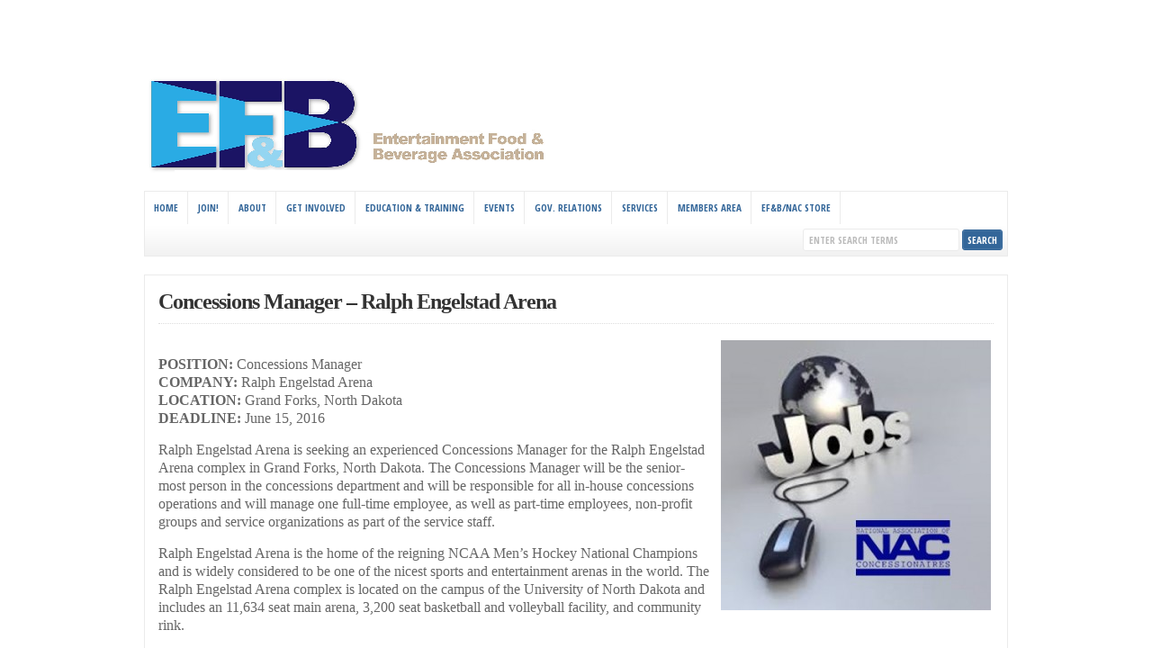

--- FILE ---
content_type: text/html; charset=UTF-8
request_url: https://naconline.org/concessions-manager-ralph-engelstad-arena/
body_size: 36219
content:
<!DOCTYPE html PUBLIC "-//W3C//DTD XHTML 1.0 Transitional//EN" "http://www.w3.org/TR/xhtml1/DTD/xhtml1-transitional.dtd">

<html xmlns="https://www.w3.org/1999/xhtml" lang="en-US">

<head profile="https://gmpg.org/xfn/11">

<meta http-equiv="X-UA-Compatible" content="IE=edge" />

<meta http-equiv="Content-Type" content="text/html; charset=UTF-8" />

<title>   Concessions Manager &#8211; Ralph Engelstad Arena  : National Association of Concessionaires</title>

<link rel="stylesheet" href="https://naconline.org/wp-content/themes/nac2/style.css" type="text/css" media="screen" />

<link rel="stylesheet" href="https://naconline.org/wp-content/themes/nac2/style-font.css" type="text/css" media="screen" />

	<!-- Responsive Design Resources -->
	<link rel="stylesheet" href="https://naconline.org/wp-content/themes/nac2/style-responsive.css" type="text/css" media="screen" />
	<meta name="viewport" content="width=device-width,initial-scale=1" />

<link rel="pingback" href="https://naconline.org/xmlrpc.php" />

<link rel='dns-prefetch' href='//s.w.org' />
<link rel="alternate" type="application/rss+xml" title="National Association of Concessionaires &raquo; Feed" href="https://naconline.org/feed/" />
<link rel="alternate" type="application/rss+xml" title="National Association of Concessionaires &raquo; Comments Feed" href="https://naconline.org/comments/feed/" />
<!-- This site uses the Google Analytics by MonsterInsights plugin v7.10.0 - Using Analytics tracking - https://www.monsterinsights.com/ -->
<!-- Note: MonsterInsights is not currently configured on this site. The site owner needs to authenticate with Google Analytics in the MonsterInsights settings panel. -->
<!-- No UA code set -->
<!-- / Google Analytics by MonsterInsights -->
		<script type="text/javascript">
			window._wpemojiSettings = {"baseUrl":"https:\/\/s.w.org\/images\/core\/emoji\/12.0.0-1\/72x72\/","ext":".png","svgUrl":"https:\/\/s.w.org\/images\/core\/emoji\/12.0.0-1\/svg\/","svgExt":".svg","source":{"concatemoji":"https:\/\/naconline.org\/wp-includes\/js\/wp-emoji-release.min.js?ver=5.2.21"}};
			!function(e,a,t){var n,r,o,i=a.createElement("canvas"),p=i.getContext&&i.getContext("2d");function s(e,t){var a=String.fromCharCode;p.clearRect(0,0,i.width,i.height),p.fillText(a.apply(this,e),0,0);e=i.toDataURL();return p.clearRect(0,0,i.width,i.height),p.fillText(a.apply(this,t),0,0),e===i.toDataURL()}function c(e){var t=a.createElement("script");t.src=e,t.defer=t.type="text/javascript",a.getElementsByTagName("head")[0].appendChild(t)}for(o=Array("flag","emoji"),t.supports={everything:!0,everythingExceptFlag:!0},r=0;r<o.length;r++)t.supports[o[r]]=function(e){if(!p||!p.fillText)return!1;switch(p.textBaseline="top",p.font="600 32px Arial",e){case"flag":return s([55356,56826,55356,56819],[55356,56826,8203,55356,56819])?!1:!s([55356,57332,56128,56423,56128,56418,56128,56421,56128,56430,56128,56423,56128,56447],[55356,57332,8203,56128,56423,8203,56128,56418,8203,56128,56421,8203,56128,56430,8203,56128,56423,8203,56128,56447]);case"emoji":return!s([55357,56424,55356,57342,8205,55358,56605,8205,55357,56424,55356,57340],[55357,56424,55356,57342,8203,55358,56605,8203,55357,56424,55356,57340])}return!1}(o[r]),t.supports.everything=t.supports.everything&&t.supports[o[r]],"flag"!==o[r]&&(t.supports.everythingExceptFlag=t.supports.everythingExceptFlag&&t.supports[o[r]]);t.supports.everythingExceptFlag=t.supports.everythingExceptFlag&&!t.supports.flag,t.DOMReady=!1,t.readyCallback=function(){t.DOMReady=!0},t.supports.everything||(n=function(){t.readyCallback()},a.addEventListener?(a.addEventListener("DOMContentLoaded",n,!1),e.addEventListener("load",n,!1)):(e.attachEvent("onload",n),a.attachEvent("onreadystatechange",function(){"complete"===a.readyState&&t.readyCallback()})),(n=t.source||{}).concatemoji?c(n.concatemoji):n.wpemoji&&n.twemoji&&(c(n.twemoji),c(n.wpemoji)))}(window,document,window._wpemojiSettings);
		</script>
		<style type="text/css">
img.wp-smiley,
img.emoji {
	display: inline !important;
	border: none !important;
	box-shadow: none !important;
	height: 1em !important;
	width: 1em !important;
	margin: 0 .07em !important;
	vertical-align: -0.1em !important;
	background: none !important;
	padding: 0 !important;
}
</style>
	<link rel='stylesheet' id='wp-block-library-css'  href='https://naconline.org/wp-includes/css/dist/block-library/style.min.css?ver=5.2.21' type='text/css' media='all' />
<link rel='stylesheet' id='contact-form-7-css'  href='https://naconline.org/wp-content/plugins/contact-form-7/includes/css/styles.css?ver=5.1.4' type='text/css' media='all' />
<link rel='stylesheet' id='wpml-styles-css'  href='https://naconline.org/wp-content/plugins/wp-modal-login/css/wp-modal-login.css?ver=2.0.6' type='text/css' media='screen' />
<link rel='stylesheet' id='wpml-theme-2-css'  href='https://naconline.org/wp-content/plugins/wp-modal-login/css/theme-2.css?ver=2.0.6' type='text/css' media='screen' />
<link rel='stylesheet' id='wpmu-wpmu-html-3-min-css-css'  href='https://naconline.org/wp-content/plugins/membership/lib/wpmu-lib/css/wpmu-html.3.min.css?ver=5.2.21' type='text/css' media='all' />
<link rel='stylesheet' id='ms-styles-css'  href='https://naconline.org/wp-content/plugins/membership/app/assets/css/ms-public.min.css?ver=4.1.5' type='text/css' media='all' />
<link rel='stylesheet' id='tablepress-default-css'  href='https://naconline.org/wp-content/tablepress-combined.min.css?ver=4' type='text/css' media='all' />
<link rel='stylesheet' id='squelch_taas-css'  href='https://naconline.org/wp-content/plugins/squelch-tabs-and-accordions-shortcodes/css/squelch-tabs-and-accordions.css?ver=0.4.1' type='text/css' media='all' />
<script type='text/javascript' src='https://naconline.org/wp-includes/js/jquery/jquery.js?ver=1.12.4-wp'></script>
<script type='text/javascript' src='https://naconline.org/wp-includes/js/jquery/jquery-migrate.min.js?ver=1.4.1'></script>
<script type='text/javascript' src='https://naconline.org/wp-content/plugins/membership/app/assets/js/jquery.m2.validate.min.js?ver=4.1.5'></script>
<script type='text/javascript' src='https://naconline.org/wp-content/plugins/membership/app/assets/js/ms-public.min.js?ver=4.1.5'></script>
<script type='text/javascript' src='https://naconline.org/wp-content/themes/nac2/js/external.js?ver=5.2.21'></script>
<script type='text/javascript' src='https://naconline.org/wp-content/themes/nac2/js/suckerfish.js?ver=5.2.21'></script>
<script type='text/javascript' src='https://naconline.org/wp-content/themes/nac2/js/suckerfish-cat.js?ver=5.2.21'></script>
<script type='text/javascript' src='https://naconline.org/wp-content/themes/nac2/js/jquery.mobilemenu.js?ver=5.2.21'></script>
<link rel='https://api.w.org/' href='https://naconline.org/wp-json/' />
<link rel="EditURI" type="application/rsd+xml" title="RSD" href="https://naconline.org/xmlrpc.php?rsd" />
<link rel="wlwmanifest" type="application/wlwmanifest+xml" href="https://naconline.org/wp-includes/wlwmanifest.xml" /> 
<meta name="generator" content="WordPress 5.2.21" />
<link rel="canonical" href="https://naconline.org/concessions-manager-ralph-engelstad-arena/" />
<link rel='shortlink' href='https://naconline.org/?p=6401' />
<link rel="alternate" type="application/json+oembed" href="https://naconline.org/wp-json/oembed/1.0/embed?url=https%3A%2F%2Fnaconline.org%2Fconcessions-manager-ralph-engelstad-arena%2F" />
<link rel="alternate" type="text/xml+oembed" href="https://naconline.org/wp-json/oembed/1.0/embed?url=https%3A%2F%2Fnaconline.org%2Fconcessions-manager-ralph-engelstad-arena%2F&#038;format=xml" />
<script src="//assets.adobedtm.com/c876840ac68fc41c08a580a3fb1869c51ca83380/satelliteLib-4496b8a04cfe181bf425ff723a682ec41a02d0f6.js"></script>
<script type="text/javascript">_satellite.pageBottom();</script><style text="text/css"></style>

<!-- Alternate Stylesheet -->
<link href="https://naconline.org/wp-content/themes/nac2/styles/default.css" rel="stylesheet" type="text/css" />

<!-- Custom Styles from Theme Setting Page -->
<style type="text/css">
body {font-family:Cambria,Georgia,serif;}
#topnav {border-bottom:0} #wrap {padding:20px 30px 20px;border-radius:6px;-moz-border-radius:6px;-webkit-border-radius:6px;margin:30px auto}
h1,h2,h3,h4,h5,h6,h7,#sitetitle .title {font-family:Cambria,Georgia,serif;font-weight:bold;}
h1,h2,h3,h4,h5,h6,h7,#sitetitle .title {font-weight:bold;}
#sitetitle .title,#sitetitle .description {float:none;text-indent:-999em;position:absolute;display:none;left:-999em;}
.maincontent, #content {font-size:12pt;}
</style>

<!-- Styles from custom.css -->
<link href="https://naconline.org/wp-content/themes/nac2/custom.css" rel="stylesheet" type="text/css" />

	<!-- MobileMenu JS -->
	<script type="text/javascript">
		jQuery(function () {
			jQuery('.nav').mobileMenu({ defaultText: 'Navigate to ...' });
			jQuery('.catnav').mobileMenu({ defaultText: 'Navigate to ... ', className: 'select-menu-catnav' });
		});
	</script>

	<!-- Media Queries Script for IE8 and Older -->
	<!--[if lt IE 9]>
		<script type="text/javascript" src="https://css3-mediaqueries-js.googlecode.com/svn/trunk/css3-mediaqueries.js"></script>
	<![endif]-->
		<style type="text/css">
		#wpadminbar .ms-test-memberships{
			color:#f0f0f0;
			background-color: #0073aa;
			font-size: 10px !important;
		}
		</style>
				<style type="text/css" id="wp-custom-css">
			.subscribe {
	visibility: hidden;
	height: 0px;
	}

.auth-bio {
	visibility: hidden;
	height: 0px;
	}		</style>
		


</head>

<body class="page-template-default page page-id-6401 ms-guest ms-0 fwidth">

<div class="outer-wrap">

	
	<div id="wrap">

		<div id="header">
			<div id="head-content" class="clearfix">
									<div id="logo">
						<a href="https://naconline.org" title="National Association of Concessionaires"><img src="https://naconline.org/wp-content/uploads/2025/09/EFB_web_logo_2.png" alt="National Association of Concessionaires" /></a>
					</div>
											</div>
		</div>


					<div id="catnav">
				<ul class="catnav clearfix">
					<li id="menu-item-756" class="menu-item menu-item-type-post_type menu-item-object-page menu-item-home menu-item-756"><a href="https://naconline.org/">Home</a></li>
<li id="menu-item-13946" class="menu-item menu-item-type-post_type menu-item-object-page menu-item-13946"><a href="https://naconline.org/about/membership-application/">Join!</a></li>
<li id="menu-item-753" class="menu-item menu-item-type-post_type menu-item-object-page menu-item-has-children menu-item-753"><a href="https://naconline.org/about/">About</a>
<ul class="sub-menu">
	<li id="menu-item-3318" class="menu-item menu-item-type-post_type menu-item-object-page menu-item-3318"><a href="https://naconline.org/about/nac-value/">EF&#038;B/NAC Value</a></li>
	<li id="menu-item-755" class="menu-item menu-item-type-post_type menu-item-object-page menu-item-755"><a href="https://naconline.org/about/staff-and-board/">Staff and Board</a></li>
	<li id="menu-item-12143" class="menu-item menu-item-type-custom menu-item-object-custom menu-item-12143"><a href="https://naconline.org/wp-content/uploads/2019/08/NAC_Strategic_Plan_2020_2022.pdf">Strategic Plan 20-22</a></li>
	<li id="menu-item-754" class="menu-item menu-item-type-post_type menu-item-object-page menu-item-754"><a href="https://naconline.org/about/membership-application/">Membership Application</a></li>
	<li id="menu-item-770" class="menu-item menu-item-type-post_type menu-item-object-page menu-item-770"><a href="https://naconline.org/about/new-members/">New Members</a></li>
	<li id="menu-item-3315" class="menu-item menu-item-type-post_type menu-item-object-page menu-item-3315"><a href="https://naconline.org/about/nac-partnerships/">NAC Marketing and Sponsorships</a></li>
</ul>
</li>
<li id="menu-item-8421" class="menu-item menu-item-type-post_type menu-item-object-page menu-item-8421"><a href="https://naconline.org/about/get-involved/">Get Involved</a></li>
<li id="menu-item-745" class="menu-item menu-item-type-custom menu-item-object-custom menu-item-has-children menu-item-745"><a>Education &#038; Training</a>
<ul class="sub-menu">
	<li id="menu-item-15815" class="menu-item menu-item-type-post_type menu-item-object-page menu-item-15815"><a href="https://naconline.org/education-training/2023-24-nac-regional-seminar-series-recreational-foodservice-today-tomorrow-beyond/">2023-24 NAC Regional Seminar Series Recreational Foodservice, Today, Tomorrow &#038; Beyond</a></li>
	<li id="menu-item-763" class="menu-item menu-item-type-post_type menu-item-object-page menu-item-763"><a href="https://naconline.org/education-training/concession-manager-certification/">Concession Manager Certification</a></li>
	<li id="menu-item-5797" class="menu-item menu-item-type-post_type menu-item-object-page menu-item-5797"><a href="https://naconline.org/accredited-concession-supplier-certification/">Accredited Concession Supplier Certification</a></li>
	<li id="menu-item-771" class="menu-item menu-item-type-post_type menu-item-object-page menu-item-771"><a href="https://naconline.org/education-training/executive-concession-manager-certification/">Executive Concession Manager Certification</a></li>
	<li id="menu-item-6822" class="menu-item menu-item-type-post_type menu-item-object-post menu-item-6822"><a href="https://naconline.org/2016/09/fundamentals-of-recreational-foodservice-management-e-book-now-available/">Fundamentals of Recreational Foodservice Management E-Book</a></li>
</ul>
</li>
<li id="menu-item-743" class="menu-item menu-item-type-custom menu-item-object-custom menu-item-has-children menu-item-743"><a title="Events">Events</a>
<ul class="sub-menu">
	<li id="menu-item-3468" class="menu-item menu-item-type-post_type menu-item-object-page menu-item-3468"><a href="https://naconline.org/trade-shows/event-schedule/">Industry Events Schedule</a></li>
	<li id="menu-item-17120" class="menu-item menu-item-type-post_type menu-item-object-page menu-item-17120"><a href="https://naconline.org/trade-shows/the-2025-concession-and-hospitality-expo/">The 2025 Concession and Hospitality Expo</a></li>
	<li id="menu-item-15060" class="menu-item menu-item-type-post_type menu-item-object-page menu-item-15060"><a href="https://naconline.org/trade-shows/cinemacon/nac-charity-golf-outing/">EF&#038;B Charity Golf Outing</a></li>
	<li id="menu-item-751" class="menu-item menu-item-type-post_type menu-item-object-page menu-item-751"><a href="https://naconline.org/trade-shows/cinemacon/">CinemaCon, the official convention of Cinema United</a></li>
	<li id="menu-item-865" class="menu-item menu-item-type-post_type menu-item-object-page menu-item-865"><a href="https://naconline.org/trade-shows/cineeurope/">CineEurope</a></li>
	<li id="menu-item-749" class="menu-item menu-item-type-post_type menu-item-object-page menu-item-749"><a href="https://naconline.org/trade-shows/cineasia/">CineAsia</a></li>
	<li id="menu-item-750" class="menu-item menu-item-type-post_type menu-item-object-page menu-item-750"><a href="https://naconline.org/trade-shows/show-east/">ShowEast</a></li>
	<li id="menu-item-13433" class="menu-item menu-item-type-post_type menu-item-object-page menu-item-13433"><a href="https://naconline.org/trade-shows/iaapa-expo/">IAAPA Expo</a></li>
	<li id="menu-item-3459" class="menu-item menu-item-type-post_type menu-item-object-page menu-item-3459"><a href="https://naconline.org/trade-shows/uditoa-convention-and-trade-show/">UDITOA Convention</a></li>
	<li id="menu-item-9000" class="menu-item menu-item-type-post_type menu-item-object-page menu-item-9000"><a href="https://naconline.org/trade-shows/vista-latin-america-cinema-show/">Vista – Latin America Cinema Show</a></li>
</ul>
</li>
<li id="menu-item-761" class="menu-item menu-item-type-post_type menu-item-object-page menu-item-761"><a href="https://naconline.org/programs-services/legislative-issues/">Gov. Relations</a></li>
<li id="menu-item-744" class="menu-item menu-item-type-custom menu-item-object-custom menu-item-has-children menu-item-744"><a>Services</a>
<ul class="sub-menu">
	<li id="menu-item-768" class="menu-item menu-item-type-post_type menu-item-object-page menu-item-768"><a href="https://naconline.org/programs-services/job-listings/">Job Listings</a></li>
	<li id="menu-item-2708" class="menu-item menu-item-type-post_type menu-item-object-page menu-item-2708"><a href="https://naconline.org/programs-services/rfps/">RFPs</a></li>
	<li id="menu-item-765" class="menu-item menu-item-type-post_type menu-item-object-page menu-item-765"><a href="https://naconline.org/programs-services/nac-shipping-program/">NAC Shipping Program</a></li>
	<li id="menu-item-9293" class="menu-item menu-item-type-post_type menu-item-object-page menu-item-9293"><a href="https://naconline.org/programs-services/lifestyle-health-plans/">Lifestyle Health Plans</a></li>
	<li id="menu-item-762" class="menu-item menu-item-type-post_type menu-item-object-page menu-item-762"><a href="https://naconline.org/programs-services/publications/">Publications</a></li>
</ul>
</li>
<li id="menu-item-2916" class="menu-item menu-item-type-post_type menu-item-object-page menu-item-has-children menu-item-2916"><a href="https://naconline.org/member-login/">Members Area</a>
<ul class="sub-menu">
	<li id="menu-item-2913" class="menu-item menu-item-type-post_type menu-item-object-page menu-item-2913"><a href="https://naconline.org/members-area/nac-member-directory/">NAC Member Directory</a></li>
	<li id="menu-item-2914" class="menu-item menu-item-type-post_type menu-item-object-page menu-item-2914"><a href="https://naconline.org/members-area/nac-weekly-news/">NAC Weekly News</a></li>
	<li id="menu-item-7064" class="menu-item menu-item-type-post_type menu-item-object-page menu-item-7064"><a href="https://naconline.org/members-area/flyers-and-forms/">Flyers and Forms</a></li>
	<li id="menu-item-4843" class="menu-item menu-item-type-post_type menu-item-object-page menu-item-4843"><a href="https://naconline.org/members-area/nac-meeting-minutes/">NAC Meeting Minutes</a></li>
	<li id="menu-item-3305" class="menu-item menu-item-type-post_type menu-item-object-page menu-item-3305"><a href="https://naconline.org/members-area/nac-logos/">NAC Logos</a></li>
	<li id="menu-item-3098" class="menu-item menu-item-type-post_type menu-item-object-page menu-item-3098"><a href="https://naconline.org/members-area/industry-survey/">Industry Survey</a></li>
</ul>
</li>
<li id="menu-item-2559" class="menu-item menu-item-type-custom menu-item-object-custom menu-item-has-children menu-item-2559"><a href="http://nac-store.myshopify.com/">EF&#038;B/NAC Store</a>
<ul class="sub-menu">
	<li id="menu-item-3114" class="menu-item menu-item-type-custom menu-item-object-custom menu-item-3114"><a href="http://nac-store.myshopify.com/collections/memberships">Memberships/Renewals</a></li>
	<li id="menu-item-18499" class="menu-item menu-item-type-custom menu-item-object-custom menu-item-18499"><a href="https://nac-store.myshopify.com/collections/nac-golf-outing">EF&#038;B Golf Event</a></li>
	<li id="menu-item-15145" class="menu-item menu-item-type-custom menu-item-object-custom menu-item-15145"><a href="https://nac-store.myshopify.com/collections/nac-expo">EF&#038;B/NAC Expo</a></li>
	<li id="menu-item-3116" class="menu-item menu-item-type-custom menu-item-object-custom menu-item-3116"><a href="http://nac-store.myshopify.com/collections/job-listing">Job Listings/RFPs</a></li>
	<li id="menu-item-3115" class="menu-item menu-item-type-custom menu-item-object-custom menu-item-3115"><a href="http://nac-store.myshopify.com/collections/training">Training/Seminars</a></li>
	<li id="menu-item-10909" class="menu-item menu-item-type-post_type menu-item-object-page menu-item-10909"><a href="https://naconline.org/on-line-concession-certification-management-ccm-course/">On-Line Concession Certification Management (CCM) Course</a></li>
	<li id="menu-item-6823" class="menu-item menu-item-type-post_type menu-item-object-post menu-item-6823"><a href="https://naconline.org/2016/09/fundamentals-of-recreational-foodservice-management-e-book-now-available/">Fundamentals of Recreational Foodservice Management E-Book</a></li>
	<li id="menu-item-3118" class="menu-item menu-item-type-custom menu-item-object-custom menu-item-3118"><a href="https://www.amazon.com/Concessions-Class-Few-Condiments/dp/1484961463/ref=sr_1_4?dchild=1&#038;keywords=The+Concessions+Class&#038;qid=1613676943&#038;sr=8-4">Etter Book</a></li>
</ul>
</li>
					<li class="search"><form id="searchform" method="get" action="https://naconline.org/" ><input type="text" value="Enter Search Terms" onfocus="if (this.value == 'Enter Search Terms') {this.value = '';}" onblur="if (this.value == '') {this.value = 'Enter Search Terms';}" size="18" maxlength="50" name="s" id="searchfield" /><input type="submit" value="search" id="submitbutton" /></form>
</li>
				</ul>
			</div>
		
		

		<div id="page" class="clearfix">

			<div class="page-border clearfix">


				<div id="contentleft" class="clearfix">


					<div id="content" class="clearfix">

						
						

						<div class="post clearfix" id="post-main-6401">

							<div class="entry">

								<h1 class="page-title">Concessions Manager &#8211; Ralph Engelstad Arena</h1>

								<p><a href="https://naconline.org/wp-content/uploads/2014/03/NAC_jobs.jpg"><img src="https://naconline.org/wp-content/uploads/2014/03/NAC_jobs-300x300.jpg" alt="NAC_jobs" width="300" height="300" class="alignright size-medium wp-image-2872" srcset="https://naconline.org/wp-content/uploads/2014/03/NAC_jobs-300x300.jpg 300w, https://naconline.org/wp-content/uploads/2014/03/NAC_jobs-150x150.jpg 150w, https://naconline.org/wp-content/uploads/2014/03/NAC_jobs.jpg 352w" sizes="(max-width: 300px) 100vw, 300px" /></a><br />
<strong>POSITION:</strong> Concessions Manager<br />
<strong>COMPANY:</strong> Ralph Engelstad Arena<br />
<strong>LOCATION:</strong> Grand Forks, North Dakota<br />
<strong>DEADLINE:</strong> June 15, 2016</p>
<p>Ralph Engelstad Arena is seeking an experienced Concessions Manager for the Ralph Engelstad Arena complex in Grand Forks, North Dakota. The Concessions Manager will be the senior-most person in the concessions department and will be responsible for all in-house concessions operations and will manage one full-time employee, as well as part-time employees, non-profit groups and service organizations as part of the service staff.   </p>
<p>Ralph Engelstad Arena is the home of the reigning NCAA Men’s Hockey National Champions and is widely considered to be one of the nicest sports and entertainment arenas in the world. The Ralph Engelstad Arena complex is located on the campus of the University of North Dakota and includes an 11,634 seat main arena, 3,200 seat basketball and volleyball facility, and community rink.  </p>
<p>The Concessions Manager will be responsible for all facets of the complex’s concessions operation, including but not limited to the following list of items: </p>
<p>-Concession stand operations (including permanent stands, as well as portable carts and kiosks); </p>
<p>-Food quality </p>
<p>-Inventory management (including ordering, receiving, and storage);  </p>
<p>-Maximizing sales and profits from the concessions operation; </p>
<p>-Leadership and direction for all concessions staff; </p>
<p>-Financial analysis; payroll; and cash management;   </p>
<p>-Staff selection, training, guidance, development and supervision; </p>
<p>-Implementation and oversight of all policies related to concessions operations; </p>
<p>The ideal candidate will possess the following qualifications/skills: </p>
<p>-Bachelor’s degree and/or appropriate combination of education and experience  </p>
<p>-Professional and/or collegiate sports and entertainment venue experience  </p>
<p>-Minimum of 5 years leadership and food service management experience within a diverse food and beverage environment, to include management of a large staff at a large venue </p>
<p>-Strong working knowledge of food safety, sanitation, and general workplace safety standards with knowledge of Health Department requirements  </p>
<p>-Strong strategic and critical thinking skills </p>
<p>-Strong financial skills, including developing and managing budgets, utilization of data to make effective business decisions, and proven ability to deliver on growth strategies;  </p>
<p>-Technologically savvy, with high proficiency operating common software programs, including oversight and management of an electronic point-of-sale system; </p>
<p>-Demonstrated ability to provide leadership strength to a diverse team of staff as well as providing direction for selection, training, guidance, development and supervision; </p>
<p>-Strong customer focus, with demonstrated success in developing a team that is customer oriented;  </p>
<p>-Demonstrated success in interfacing with a variety of organizational functions and divisions to accomplish tasks and highly developed organizational skills </p>
<p>-Ability to work extended or irregular hours to include nights, weekends and holidays </p>
<p>-Proven ability to work effectively with all levels of staff and management </p>
<p>-Ability to communicate effectively both orally and in writing </p>
<p>-Initiative in identifying and resolving problems timely and effectively </p>
<p>-Must be able to lift up to 50 pounds and must be able to work in a work environment with fluctuating temperatures (i.e. freezers, walk-in coolers, kitchen areas) </p>
<p>Competitive salary commensurate with experience.  </p>
<p>Please send resume and cover letter to: Ralph Engelstad Arena, Attn: Human Resources, One Ralph Engelstad Arena Drive, Grand Forks, ND 58203, Fax to 701.777.6643 or e-mail stacys@theralph.com. Review of applicants will begin on June 13, 2016.  </p>

								<div style="clear:both;"></div>

								
							</div>

						</div>


					</div> <!-- End #content div -->

					
				</div> <!-- End #contentleft div -->


			</div> <!-- End .page-border div -->

		</div> <!-- End #page div -->

		
	</div> <!-- End #wrap div -->

		<div id="footer-widgets" class="maincontent">
		<div class="limit clearfix">
			<div class="footer-widget1">
				<div id="text-4" class="widget widget_text"><div class="widget-wrap"><h3 class="widgettitle"><span>Join NAC</span></h3>			<div class="textwidget"><a href=/about/membership-application/>Join Now</a>

and become a member of the top food and beverage concession leaders in the recreation and leisure time industry!</div>
		</div></div>			</div>
			<div class="footer-widget2">
						<div id="recent-posts-3" class="widget widget_recent_entries"><div class="widget-wrap">		<h3 class="widgettitle"><span>Recent Posts</span></h3>		<ul>
											<li>
					<a href="https://naconline.org/2026/01/efb-webinar-cinemacon-2026-and-efb-january-21/">EF&#038;B Webinar &#8211; CinemaCon 2026 and EF&#038;B-January 21!</a>
											<span class="post-date">January 13, 2026</span>
									</li>
											<li>
					<a href="https://naconline.org/2025/12/save-the-date-efb-expo-2026-slated-for-september-22-24-in-charlotte-nc/">Save the Date: EF&#038;B Expo 2026 Slated for September 22-24 in Charlotte, NC</a>
											<span class="post-date">December 19, 2025</span>
									</li>
											<li>
					<a href="https://naconline.org/2025/11/efb-names-new-directors-at-san-antonio-expo/">EF&#038;B Names New Directors at San Antonio Expo</a>
											<span class="post-date">November 18, 2025</span>
									</li>
											<li>
					<a href="https://naconline.org/2025/10/efb-live-seminar-feeding-fun-maximizing-food-beverage-revenue-at-tone-cato/">EF&#038;B Live Seminar-Feeding Fun, Maximizing Food &#038; Beverage Revenue at TONE/CATO</a>
											<span class="post-date">October 20, 2025</span>
									</li>
											<li>
					<a href="https://naconline.org/2025/10/deel-media-partners-with-nexmosphere-on-sensor-driven-retail-media/">Deel Media Partners With Nexmosphere on Sensor-Driven Retail Media</a>
											<span class="post-date">October 8, 2025</span>
									</li>
					</ul>
		</div></div>			</div>
			<div class="footer-widget3">
				<div id="text-5" class="widget widget_text"><div class="widget-wrap"><h3 class="widgettitle"><span>Connect</span></h3>			<div class="textwidget"> <a href="https://www.facebook.com/National-Association-of-Concessionaires-103732118284/"><img src="https://naconline.org/wp-content/uploads/2016/02/facebook2.png" alt="facebook2" width="50" height="50" class="alignleft size-full wp-image-6798" /></a><a href="https://www.linkedin.com/groups/148381"><img src="https://naconline.org/wp-content/uploads/2016/02/linked2.png" alt="linked2" width="50" height="50" class="alignright size-full wp-image-6799" /></a><a href="https://twitter.com/nacconcessions"><img src="https://naconline.org/wp-content/uploads/2016/02/twitter2.png" alt="twitter2" width="50" height="50" class="alignleft size-full wp-image-6800" /></a>
<a href="https://www.instagram.com/nacorganization/"><img src="https://naconline.org/wp-content/uploads/2016/02/instagram-150x150.png" alt="" width="50" height="50" class="alignright size-thumbnail wp-image-9932" /></a>
</div>
		</div></div>			</div>
			<div class="footer-widget4">
							</div>
		</div>
	</div> <!-- End #footer-widgets div -->
	
	<div id="footer">
		<div class="limit clearfix">
			<p class="footurl"><a href="https://naconline.org">National Association of Concessionaires</a></p>
							<div id="footnav">
					<ul class="clearfix">
						<li id="menu-item-1088" class="menu-item menu-item-type-custom menu-item-object-custom menu-item-1088"><a href="http://naconline.org/about/staff-and-board/">168 Pioneer Trail #306</a></li>
<li id="menu-item-1089" class="menu-item menu-item-type-custom menu-item-object-custom menu-item-1089"><a href="http://naconline.org/about/staff-and-board/">Chaska, MN 55318</a></li>
<li id="menu-item-1079" class="menu-item menu-item-type-custom menu-item-object-custom menu-item-1079"><a href="http://naconline.org/about/staff-and-board/">ph: (312) 236-3858</a></li>
<li id="menu-item-1080" class="menu-item menu-item-type-custom menu-item-object-custom menu-item-1080"><a href="http://naconline.org/about/staff-and-board/">email: info@NAConline.org</a></li>
					</ul>
				</div>
						&copy;  2026 National Association of Concessionaires.
		</div>
	</div> <!-- End #footer div -->

</div> <!-- End #outerwrap div -->


			<div id="login-box" class="login-popup">
				<a href="#" class="close-btn"></a>

				
									<div class="section-container">

												<div id="login" class="wpml-content">

							<h2>Login</h2>

							
							<form action="login" method="post" id="form" class="group" name="loginform">

								
								<p>
									<label class="field-titles" for="login_user">Username</label>
									<input type="text" name="log" id="login_user" class="input" value="" size="20" />
								</p>

								<p>
									<label class="field-titles" for="login_pass">Password</label>
									<input type="password" name="pwd" id="login_pass" class="input" value="" size="20" />
								</p>

								
								<p id="forgetmenot">
									<label class="forgetmenot-label" for="rememberme"><input name="rememberme" type="checkbox" id="rememberme" value="forever" /> Remember Me</label>
								</p>

								<p class="submit">

									
									<input type="submit" name="wp-sumbit" id="wp-submit" class="button button-primary button-large" value="Log In" />
									<input type="hidden" name="login" value="true" />
									<input type="hidden" id="security" name="security" value="0846714c23" /><input type="hidden" name="_wp_http_referer" value="/concessions-manager-ralph-engelstad-arena/" />
								</p><!--[END .submit]-->

								
							</form><!--[END #loginform]-->
						</div><!--[END #login]-->

												
												<div id="forgotten" class="wpml-content" style="display:none;">

							<h2>Forgotten Password?</h2>

							
							<form action="forgotten" method="post" id="form" class="group" name="loginform">

								
								<p>
									<label class="field-titles" for="forgot_login">Username or Email</label>
									<input type="text" name="forgot_login" id="forgot_login" class="input" value="" size="20" />
								</p>

								
								<p class="submit">

									
									<input type="submit" name="user-submit" id="user-submit" class="button button-primary button-large" value="Reset Password">
									<input type="hidden" name="forgotten" value="true" />
									<input type="hidden" id="security" name="security" value="0846714c23" /><input type="hidden" name="_wp_http_referer" value="/concessions-manager-ralph-engelstad-arena/" />
								</p>

								
							</form>

						</div><!--[END #forgotten]-->
					</div><!--[END .section-container]-->
				
				<div id="additional-settings"><a href="#forgotten" class="wpml-nav">Lost your password?</a><div class="hide-login"> | <a href="#login" class="wpml-nav">Back to Login</a></div></div>			</div><!--[END #login-box]-->
		<script>window.ms_data = {"ms_init":["frontend_register","shortcode"],"cancel_msg":"Are you sure you want to cancel?"};</script><script>try { 		jQuery.extend( jQuery.validator.messages, {
			required: "This field is required.",
			remote: "Please fix this field.",
			email: "Please enter a valid email address.",
			url: "Please enter a valid URL.",
			date: "Please enter a valid date.",
			dateISO: "Please enter a valid date ( ISO ).",
			number: "Please enter a valid number.",
			digits: "Please enter only digits.",
			creditcard: "Please enter a valid credit card number.",
			equalTo: "Please enter the same value again.",
			maxlength: jQuery.validator.format( "Please enter no more than {0} characters." ),
			minlength: jQuery.validator.format( "Please enter at least {0} characters." ),
			rangelength: jQuery.validator.format( "Please enter a value between {0} and {1} characters long." ),
			range: jQuery.validator.format( "Please enter a value between {0} and {1}." ),
			max: jQuery.validator.format( "Please enter a value less than or equal to {0}." ),
			min: jQuery.validator.format( "Please enter a value greater than or equal to {0}." )
		});
		 } catch( err ){ window.console.log(err.message); }</script><script type='text/javascript'>
/* <![CDATA[ */
var wpcf7 = {"apiSettings":{"root":"https:\/\/naconline.org\/wp-json\/contact-form-7\/v1","namespace":"contact-form-7\/v1"}};
/* ]]> */
</script>
<script type='text/javascript' src='https://naconline.org/wp-content/plugins/contact-form-7/includes/js/scripts.js?ver=5.1.4'></script>
<script type='text/javascript'>
/* <![CDATA[ */
var wpml_script = {"ajax":"https:\/\/naconline.org\/wp-admin\/admin-ajax.php","redirecturl":"\/concessions-manager-ralph-engelstad-arena\/","loadingmessage":"Checking Credentials\u2026"};
/* ]]> */
</script>
<script type='text/javascript' src='https://naconline.org/wp-content/plugins/wp-modal-login/js/wp-modal-login.min.js?ver=2.0.6'></script>
<script type='text/javascript' src='https://naconline.org/wp-includes/js/jquery/ui/core.min.js?ver=1.11.4'></script>
<script type='text/javascript' src='https://naconline.org/wp-includes/js/jquery/ui/widget.min.js?ver=1.11.4'></script>
<script type='text/javascript' src='https://naconline.org/wp-includes/js/jquery/ui/accordion.min.js?ver=1.11.4'></script>
<script type='text/javascript' src='https://naconline.org/wp-includes/js/jquery/ui/tabs.min.js?ver=1.11.4'></script>
<script type='text/javascript'>
/* <![CDATA[ */
var squelch_taas_options = {"disable_magic_url":"1"};
/* ]]> */
</script>
<script type='text/javascript' src='https://naconline.org/wp-content/plugins/squelch-tabs-and-accordions-shortcodes/js/squelch-tabs-and-accordions.js?ver=0.4.1'></script>
<script type='text/javascript' src='https://naconline.org/wp-includes/js/wp-embed.min.js?ver=5.2.21'></script>
<script type='text/javascript' src='https://naconline.org/wp-includes/js/comment-reply.min.js?ver=5.2.21'></script>

</body>

</html>

--- FILE ---
content_type: text/css
request_url: https://naconline.org/wp-content/themes/nac2/style-font.css
body_size: 2128
content:
/* -- Mods for Custom Google Fonts -- */

@import url(https://fonts.googleapis.com/css?family=Open+Sans+Condensed:300,300italic,700);

h1,h2,h3,h4,h5,h6,h7,
#sitetitle .title,
#sitetitle .description,
#topnav,
#catnav,
#commentform input#submit,
.archive-tabs a,
.archive-tabs a:link,
.archive-tabs a:visited,
a.more-link,
a.more-link:link,
a.more-link:visited,
.widget.sidetabs ul.tabs li a,
#footer .footurl,
p.email-form .subbutton,
#searchform #submitbutton,
p.email-form .sub,
#searchform #searchfield,
.featured.wide.pages .flexslide-custom-controls li a,
#footnav {
	font-family:'Open Sans Condensed',arial,helvetica,sans-serif;
	font-weight:bold;
	}

.featured.wide.pages .flexslide-custom-controls li a {
	font-size:11px;
	text-transform:uppercase;
	}

#sitetitle .title {
	font-size:30px;
	line-height:30px;
	}

#sitetitle .description {
	font-size:13px;
	}

#commentform input#submit,
.archive-tabs a,
.archive-tabs a:link,
.archive-tabs a:visited,
a.more-link,
a.more-link:link,
a.more-link:visited,
p.email-form .subbutton,
#searchform #submitbutton,
p.email-form .sub,
#searchform #searchfield {
	font-size:11px;
	text-transform:uppercase;
	}

.widget.sidetabs ul.tabs li a, 
.widget.sidetabs ul.tabs li a:link, 
.widget.sidetabs ul.tabs li a:visited  {
	font-size:9pt;
	font-weight:bold;
	}

h2.feature-title,
h3.widgettitle,
h2.feat-title,
h1.archive-title {
	letter-spacing:0;
	line-height:1.5em;
	margin:0;
	padding:5px 15px;
	background:#fff url(images/catnav-bg.png) bottom left repeat-x;
	font-size:13px;
	}

h3.widgettitle {
	padding:5px 9px;
	}

#footer-widgets h3.widgettitle, 
#alt-home-bottom h3.widgettitle,
.controls-container h2 {
	font-size:13px;
	}

#topnav {
	font-size:12px;
	}

#topnav ul li.rss-content,
#topnav ul li.rss-comments {
	background-position: 10px 6px;
	}

#catnav {
	font-size:11px;
	text-transform:uppercase;
	}

#footer .footurl a  {
	font-weight:bold;
	color:#fff;
	font-size:16px;
	}

#footnav ul a, 
#footnav ul a:link, 
#footnav ul a:visited {
	font-size: 12px;
	}